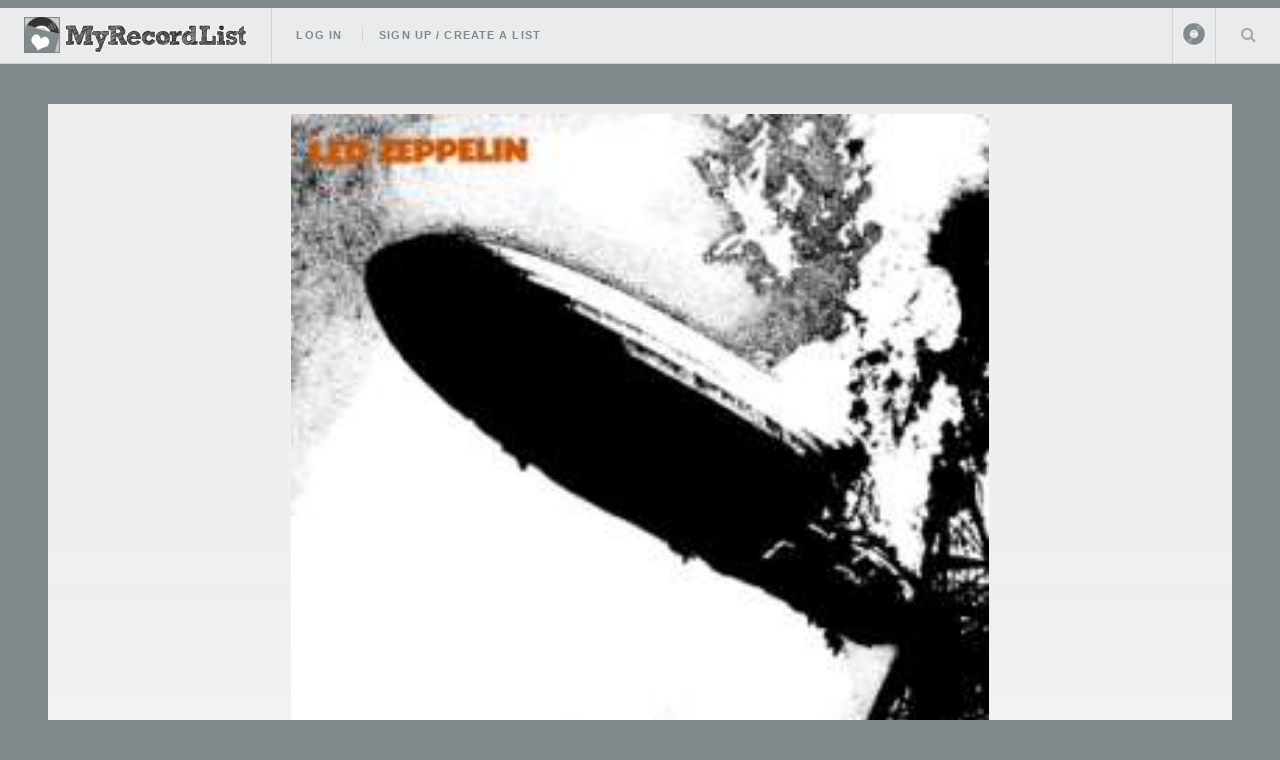

--- FILE ---
content_type: text/html; charset=UTF-8
request_url: https://myrecordlist.com/mrg280556/XN7TUT
body_size: 53559
content:
<!DOCTYPE HTML>
<!--
	Future Imperfect by HTML5 UP
	html5up.net | @ajlkn
	Free for personal and commercial use under the CCA 3.0 license (html5up.net/license)
-->
<html>
	<head>
		
		<meta charset="utf-8" />
		<meta name="viewport" content="width=device-width, initial-scale=1, user-scalable=no" />
        
<!-- SITE DESRIPTION ETC -->


<link rel="apple-touch-icon" sizes="180x180" href="/images/icons/apple-touch-icon.png">
<link rel="icon" type="image/png" sizes="32x32" href="/images/icons/favicon-32x32.png">
<link rel="icon" type="image/png" sizes="16x16" href="/images/icons/favicon-16x16.png">
<link rel="manifest" href="/images/icons/site.webmanifest">
<link rel="mask-icon" href="/images/icons/safari-pinned-tab.svg" color="#f62e5d">
<link rel="shortcut icon" href="/images/icons/favicon.ico">
<meta name="msapplication-TileColor" content="#f62e5d">
<meta name="msapplication-config" content="/images/icons/browserconfig.xml">


<meta name="theme-color" class="theme-color" content="#808a8d" />

	
    <title>MRG280556 has Led Zeppelin - Led Zeppelin CD on My Record List</title>
    <meta property="og:title" content='Led Zeppelin - Led Zeppelin CD' />
    <meta property="og:description" class="site_description" content='Atlantic (7567-82632-2)' />
    <meta name="description" content='Atlantic (7567-82632-2)' />
	<meta property='og:image' content="../../uploads/images/4116/XN7TUT/image_0_1633256968-250x250.jpg"/>
    <meta property="og:url" content="https://myrecordlist.com/mrg280556/XN7TUT" />

        <!-- TWITTER CARD TAGS -->        
        <meta name="twitter:card" content="summary">
        <meta name="twitter:site" content="@MyRecordList">
        <meta name="twitter:creator" content="@MyRecordList">
        <meta name="twitter:title" content="Led Zeppelin - Led Zeppelin CD">
        <meta name="twitter:description" content="Atlantic (7567-82632-2)">
        <meta name="twitter:image" content="../../uploads/images/4116/XN7TUT/image_0_1633256968-250x250.jpg">
        



    <meta property="og:logo" content="https://myrecordlist.com/images/icons/260x260.png" size="150x150" />
    <meta property="og:logo" content="https://myrecordlist.com/images/icons/260x260.png" size="250x250" />
    <meta property="og:logo" content="https://myrecordlist.com/images/icons/260x260.png" size="500x500" />
    

<!-- Global site tag (gtag.js) - Google Analytics - FOR myrecordlist.com -->
<script async src="https://www.googletagmanager.com/gtag/js?id=G-MFS5909HED"></script>
<script>
  window.dataLayer = window.dataLayer || [];
  function gtag(){dataLayer.push(arguments);}
  gtag('js', new Date());

  gtag('config', 'G-MFS5909HED');
</script>        
		
        <style>
@import url(https://fonts.googleapis.com/css?family=News+Cycle:400,700);@-ms-viewport{width:device-width}@media screen and (max-width:736px){.row>*{padding:0 0 0 1em}.row{margin:0 0 -1px -1em}.row.uniform>*{padding:1em 0 0 1em}.row.uniform{margin:-1em 0 -1px -1em}.\31 2u\24\28small\29{width:100%;clear:none!important;margin-left:0}}@font-face{font-family:'Shadows Into Light Two';font-style:normal;font-weight:400;font-display:swap;src:url(https://fonts.gstatic.com/s/shadowsintolighttwo/v17/4iC86LVlZsRSjQhpWGedwyOoW-0A6_kpsyNmlAs.ttf) format('truetype')}body{background-color: #808a8d}a,article,body,div,em,form,h1,h2,h3,header,html,i,iframe,img,li,nav,p,section,span,strong,ul{margin:0;padding:0;border:0;font-size:100%;font:inherit;vertical-align:baseline}article,header,nav,section{display:block}body{line-height:1}ul{list-style:none}body{-webkit-text-size-adjust:none}*,:after,:before{-moz-box-sizing:border-box;-webkit-box-sizing:border-box;box-sizing:border-box}.row{border-bottom:1px solid transparent;-moz-box-sizing:border-box;-webkit-box-sizing:border-box;box-sizing:border-box}.row>*{float:left;-moz-box-sizing:border-box;-webkit-box-sizing:border-box;box-sizing:border-box}.row:after,.row:before{content:'';display:block;clear:both;height:0}.row.uniform>*>:first-child{margin-top:0}.row.uniform>*>:last-child{margin-bottom:0}.row>*{padding:0 0 0 1em}.row{margin:0 0 -1px -1em}.row.uniform>*{padding:1em 0 0 1em}.row.uniform{margin:-1em 0 -1px -1em}.\31 2u{width:100%;clear:none!important;margin-left:0}.\36 u{width:50%;clear:none!important;margin-left:0}@media screen and (max-width:1680px){.row>*{padding:0 0 0 1em}.row{margin:0 0 -1px -1em}.row.uniform>*{padding:1em 0 0 1em}.row.uniform{margin:-1em 0 -1px -1em}body,input{font-size:12pt}}@media screen and (max-width:1280px){.row>*{padding:0 0 0 1em}.row{margin:0 0 -1px -1em}.row.uniform>*{padding:1em 0 0 1em}.row.uniform{margin:-1em 0 -1px -1em}body,input{font-size:12pt}}@media screen and (max-width:980px){.row>*{padding:0 0 0 1em}.row{margin:0 0 -1px -1em}.row.uniform>*{padding:1em 0 0 1em}.row.uniform{margin:-1em 0 -1px -1em}body,input{font-size:12pt}}@media screen and (max-width:736px){.row>*{padding:0 0 0 1em}.row{margin:0 0 -1px -1em}.row.uniform>*{padding:1em 0 0 1em}.row.uniform{margin:-1em 0 -1px -1em}.\31 2u\24\28small\29{width:100%;clear:none!important;margin-left:0}.\31 2u\24\28small\29+*{clear:left}}body{-ms-overflow-style:scrollbar}body{background:#fefefe;background:#fefefe;background:-moz-linear-gradient(45deg,#f7f7f7 1%,#fff 35%,#fff 70%,#f7f7f7 100%);background:-webkit-linear-gradient(45deg,#f7f7f7 1%,#fff 35%,#fff 70%,#f7f7f7 100%);background:linear-gradient(45deg,#f7f7f7 1%,#fff 35%,#fff 70%,#f7f7f7 100%)}body,input{color:#646464;font-family:"Source Sans Pro",Helvetica,sans-serif;font-size:12pt;font-weight:400;line-height:1.75}.site-font{font-family:'Shadows Into Light Two'!important}@media screen and (max-width:736px){body{background:-moz-linear-gradient(90deg,#f7f7f7 1%,#fff 35%,#fff 70%,#f7f7f7 100%);background:-webkit-linear-gradient(90deg,#f7f7f7 1%,#fff 35%,#fff 70%,#f7f7f7 100%);background:linear-gradient(90deg,#f7f7f7 1%,#fff 35%,#fff 70%,#f7f7f7 100%)}body,input{font-size:12pt}}@media screen and (max-width:480px){.row>*{padding:0 0 0 1em}.row{margin:0 0 -1px -1em}.row.uniform>*{padding:1em 0 0 1em}.row.uniform{margin:-1em 0 -1px -1em}body,html{min-width:320px}body,input{font-size:12pt}}a{color:inherit}strong{font-weight:700}em,i{font-style:italic}p{margin:0 0 2em}article p{margin-bottom:.6em}h1,h2,h3{color:#757575;font-family:'News Cycle',sans-serif;font-weight:800;line-height:1.65;margin:0 0 .5em}h1 a{color:inherit;border-bottom:0;text-decoration:none}h2{font-size:1.1em}h3{font-size:.9em}.align-center{text-align:center!important}.button,input[type=submit]{-moz-appearance:none;-webkit-appearance:none;-ms-appearance:none;appearance:none;background-color:transparent;border:0;box-shadow:inset 0 0 0 1px rgba(160,160,160,.3);color:#3c3b3b!important;display:inline-block;font-family:Raleway,Helvetica,sans-serif;font-size:.6em;font-weight:800;height:4.8125em;letter-spacing:.1em;line-height:4.8125em;padding:0 1.5em!important;text-align:center;text-decoration:none;text-transform:uppercase;white-space:nowrap;border-radius:.75em}.button i{font-size:1.8em;vertical-align:middle}.button.alt{background-color:#0a24b7!important;box-shadow:inset 0 0 0 1px #0a24b7;color:#fff!important}.button:after,.button:before,input[type=submit]:after,input[type=submit]:before{color:#aaa;position:relative}.button:before,input[type=submit]:before{left:-1em;padding:0 0 0 .75em}.button:after,input[type=submit]:after{left:1em;padding:0 .75em 0 0}.button.fit{display:block;margin:0 0 1em;width:100%}.button.big{font-size:.7em;padding:0 3em}.button.small{font-size:.5em;height:4em;line-height:4em}form.search{text-decoration:none;position:relative}form.search:before{-moz-osx-font-smoothing:grayscale;-webkit-font-smoothing:antialiased;font-family:FontAwesome;font-style:normal;font-weight:400;text-transform:none!important}form.search:before{color:#aaa;content:'\f002';display:block;height:2.75em;left:0;line-height:2.75em;position:absolute;text-align:center;top:0;width:2.5em}form.search>input:first-child{padding-left:2.5em}input[type=password],input[type=text]{-moz-appearance:none;-webkit-appearance:none;-ms-appearance:none;appearance:none;background:rgba(160,160,160,.075);border:none;border:1px solid rgba(160,160,160,.3);border-radius:0;color:inherit;display:block;outline:0;padding:0 1em;text-decoration:none;width:100%}input[type=password],input[type=text]{height:2.75em}::-webkit-input-placeholder{color:#aaa!important;opacity:1}:-moz-placeholder{color:#aaa!important;opacity:1}::-moz-placeholder{color:#aaa!important;opacity:1}:-ms-input-placeholder{color:#aaa!important;opacity:1}.icon{text-decoration:none;border-bottom:none;position:relative}.icon:before{-moz-osx-font-smoothing:grayscale;-webkit-font-smoothing:antialiased;font-family:FontAwesome;font-style:normal;font-weight:400;text-transform:none!important}.icon>.label{display:none}ul{list-style:disc;margin:0 0 2em;padding-left:1em}ul li{padding-left:.5em}ul.alt{list-style:none;padding-left:0}ul.alt li{border-top:1px solid rgba(160,160,160,.3);padding:.5em 0}ul.alt li:first-child{border-top:0;padding-top:0}ul.icons li>* .label{display:none}ul.actions{list-style:none;padding-left:0}ul.actions li{display:inline-block;padding:0 .5em 0 0;vertical-align:middle}ul.actions li:last-child{padding-right:0}.post{padding:3em 3em 1em;background:#fff;border:1px solid rgba(160,160,160,.3);margin:0;position:relative;border-radius:.3em}.post{margin:0 0 1em}@media screen and (max-width:480px){ul.actions{margin:0 0 2em}ul.actions li{padding:1em 0 0;display:block;text-align:center;width:100%}ul.actions li:first-child{padding-top:0}ul.actions li>*{width:100%;margin:0!important}.post{border-radius:0}.tag{font-size:.8em}}body{padding-top:3.5em}#header{display:-moz-flex;display:-webkit-flex;display:-ms-flex;display:flex;-moz-justify-content:space-between;-webkit-justify-content:space-between;-ms-justify-content:space-between;justify-content:space-between;background-color:#ffffffd4;border-bottom:1px solid rgba(160,160,160,.3);height:4em;left:0;line-height:3.25em;position:fixed;top:0;width:100%;z-index:15000;border-top:.5em solid #0a24b7}#header a{color:inherit;text-decoration:none}#header ul{list-style:none;margin:0;padding-left:0}#header ul li{display:inline-block;padding-left:0}#header h1{height:inherit;line-height:inherit;padding:0 0 0 1.5em;white-space:nowrap}#header h1 a{font-size:.7em}#header .links{-moz-flex:1;-webkit-flex:1;-ms-flex:1;flex:1;border-left:1px solid rgba(160,160,160,.3);height:3.5em;line-height:inherit;margin-left:1.5em;overflow:hidden;padding-left:1.5em}#header .links ul li{border-left:1px solid rgba(160,160,160,.3);line-height:1;margin-left:1em;padding-left:1em}#header .links ul li:first-child{border-left:0;margin-left:0;padding-left:0}#header .links ul li a{border-bottom:0;font-family:Raleway,Helvetica,sans-serif;font-size:.7em;font-weight:700;letter-spacing:.1em;text-transform:uppercase;color:#0a24b7}nav a.img{border-bottom:none!important}#header .main{height:inherit;line-height:inherit;text-align:right}#header .main ul{height:inherit;line-height:inherit}#header .main ul li{border-left:1px solid rgba(160,160,160,.3);height:3.5em;line-height:inherit;white-space:nowrap}#header .main ul li>*{display:block;float:left}#header .main ul li>a{text-decoration:none;border-bottom:0;color:#aaa;overflow:hidden;position:relative;text-indent:4em;width:4em}#header .main ul li>a:before{-moz-osx-font-smoothing:grayscale;-webkit-font-smoothing:antialiased;font-family:FontAwesome;font-style:normal;font-weight:400;text-transform:none!important}#header .main ul li>a:before{display:block;height:inherit;left:0;line-height:inherit;position:absolute;text-align:center;text-indent:0;top:0;width:inherit}#header form{margin:0}#header form input{display:inline-block;height:2.5em;position:relative;top:-2px;vertical-align:middle}#header #search{max-width:0;opacity:0;overflow:hidden;padding:0;white-space:nowrap}#header #search input{width:12em}@media screen and (max-width:980px){.post{border-left:0;border-right:0;left:-3em;width:calc(100% + (3em * 2))}#header .links{display:none}}#wrapper{display:-moz-flex;display:-webkit-flex;display:-ms-flex;display:flex;-moz-flex-direction:row-reverse;-webkit-flex-direction:row-reverse;-ms-flex-direction:row-reverse;flex-direction:row-reverse;margin:0 auto;max-width:100%;opacity:1;padding:4.5em;width:90em;opacity:0;min-height:50em!important}#wrapper.right{-moz-flex-direction:unset;-webkit-flex-direction:unset;-ms-flex-direction:unset;flex-direction:unset}@media screen and (max-width:1680px){#wrapper{padding:3em;min-height:50em!important}}@media screen and (max-width:1280px){#wrapper{display:block;min-height:55em!important}}@media screen and (max-width:736px){.post{padding:1.5em 1.5em 1em;left:-1.5em;margin:0 0 1em;width:calc(100% + (1.5em * 2))}#header .main ul li{height:3em}#header{height:3.5em;line-height:2.75em}#header h1{padding:0 0 0 1em}#header .main .search{display:none}#wrapper{padding:1.5em;min-height:auto!important}}#menu{-moz-transform:translateX(25em);-webkit-transform:translateX(25em);-ms-transform:translateX(25em);transform:translateX(25em);-webkit-overflow-scrolling:touch;background:#fff;border-left:1px solid rgba(160,160,160,.3);box-shadow:none;height:100%;max-width:80%;overflow-y:auto;position:fixed;right:0;top:4em;visibility:hidden;width:25em;z-index:10002}#menu>*{border-top:1px solid rgba(160,160,160,.3);padding:3em}#menu>*>:last-child{margin-bottom:0}#menu>:first-child{border-top:0}#menu>:last-child{margin-bottom:3em!important}ul li a i{margin-right:.4em}@media screen and (max-width:736px){#menu{top:3.5em}#menu>*{padding:1.5em}}i.green{color:#28b906!important}.tag{display:inline-block;padding:.2em 1em;background-color:#e4e4e4;color:#555;margin-left:.1em;margin-right:.1em;margin-bottom:.3em;text-decoration:none;text-align:center;border-radius:1em;line-height:1.4em;font-weight:700;white-space:nowrap}.tag.small{font-size:.8em}.mobile-only{display:none!important}@media screen and (max-width:980px){.mobile-only{display:inline-block!important}.non-mobile{display:none!important}}i{display:none}#header .main li.subnav ul,li.subnav ul{display:none;list-style:none;margin:0}li.subnav ul li{border-bottom:1px solid #e4e4e4;padding:.3em .1em;font-size:1.2em}.profile_image{border-radius:50%;border:2px solid #f4f4f4}.note{font-size:.8em!important;font-weight:400!important;line-height:1.4em!important;color:#3c3b3b}.icon:before{margin-right:.3em}#header .logo{height:56%;margin-top:.8em}#loading-wrapper{width:auto;text-align:center;padding:2em 0;border-radius:1em;background-color:#fff;margin:auto;width:16em;margin-left:-8em;position:fixed;z-index:99999;left:50%;top:30%;border:14px solid #d8d8d8}#loading-wrapper h3{font-family:'Shadows Into Light Two';font-size:1.8em}#header .main ul li>a.img{text-decoration:none;border-bottom:0;color:#aaa;overflow:normal;position:initial;text-indent:.5em;width:auto;margin-right:.2em}#nav_login_form .button{height:auto;line-height:3em;margin-bottom:1em}.flip-card-front-content-pulled{-webkit-backface-visibility:hidden;backface-visibility:hidden;width:150px;height:150px}.flip-card-front-content-pulled{-webkit-box-shadow:none;box-shadow:none}.flip-card-front-content img,.flip-card-front-content-pulled img{width:150px;height:150px}.flip-card-pulled-content{display:none}.flip-card-pulled-content a{text-decoration:none;color:#fff}.flip-card-pulled-content .tag{margin-top:.4em}.flip-card-pulled-content .tag .note{color:#666!important}.flip-card-pulled-content .options .button{display:inline-block}.flip-card-front-content-pulled{display:none}.post.home{background:0 0;border:none;color:#fff;padding-left:.6em;padding-right:.6em}.post.home h2{font-family:'Shadows Into Light Two';font-size:3em;text-align:center;line-height:1.3em}.post.home h2.title{margin-bottom:0}.post.home p.subtitle{text-align:center;font-size:1.4em;letter-spacing:-1px}.post.home ul.actions{margin-bottom:0}.post.home-content{font-family:'Shadows Into Light Two';font-size:1.4em;padding:2em 2.5em}.post.home-content h3{font-family:'Shadows Into Light Two';font-size:1.5em}.post.home-content ul.alt{margin-bottom:0}.post.home-content ul.alt li:first-child{padding:0;padding-left:1.6em}.post.home-content ul.alt li{padding:.2em 0;padding-left:1.6em;line-height:1.4em}.post.home-content ul.alt li i{margin-left:-1.8em}.post.home-content ul.alt li .note{display:inline-block}.post.home-content ul.alt li a{text-decoration:none}@media screen and (max-width:736px){.post.home h2{font-size:2em}.post.home-content{padding:2em 1.5em;font-size:1.2em}}.video-container{position:relative;width:100%;height:0;padding-bottom:56.25%;margin-bottom:1em}.video{position:absolute;top:0;left:0;width:100%;height:100%}.form_error{color:#c00!important}.form_error{font-weight:700!important;text-align:center!important}.button,input[type=submit]{color:#808a8d!important;box-shadow:inset 0 0 0 1px #808a8d}.button.alt{background-color:#808a8d!important;box-shadow:inset 0 0 0 1px #808a8d}#header{border-top:.5em solid #808a8d}#header .links ul li a{color:#808a8d}#loading-wrapper{border-color:#808a8d5c}body{background-color:#808a8d;background-image:url('https://myrecordlist.com/images/backgrounds/spines_bg.png');background-position:bottom;background-attachment:fixed;background-repeat:no-repeat;background-size:cover}.profile_image{border-color:#808a8d;background-color:#808a8d}#menu{border-left:6px solid #808a8d}.post.home,.post.home h2{color:#fff}.post.home-content ul.alt li i{color:#808a8d}.flip-card-pulled-content .note{color:#fff!important}.logo.icon{background-color:#808a8d}
</style>
<link rel="preload" href="/assets/css/main.css" as="style" onload="this.onload=null;this.rel='stylesheet'">
<link rel="preload" href="/assets/css/jquery.qtip.min.css" as="style" onload="this.onload=null;this.rel='stylesheet'">
<link rel="preload" href="/assets/css/form-validation.css" as="style" onload="this.onload=null;this.rel='stylesheet'">
<link rel="preload" href="/assets/css/spectrum.css" as="style" onload="this.onload=null;this.rel='stylesheet'">
<link rel="preload" href="/assets/css/select2.min.css" as="style" onload="this.onload=null;this.rel='stylesheet'">
<link rel="preload" href="/assets/css/rangeslider.css" as="style" onload="this.onload=null;this.rel='stylesheet'">
<link rel="preload" href="/assets/css/jquery-texteditor.css" as="style" onload="this.onload=null;this.rel='stylesheet'">
<noscript>
    <link rel="stylesheet" href="/assets/css/main.css">
        <link rel="stylesheet" type="text/css" href="/assets/css/jquery.qtip.min.css" />
    <link rel="stylesheet" type="text/css" href="/assets/css/form-validation.css" />
    <link rel="stylesheet" type="text/css" href="/assets/css/spectrum.css" />
    <link rel="stylesheet" type="text/css" href="/assets/css/select2.min.css" />
    <link rel="stylesheet" type="text/css" href="/assets/css/rangeslider.css" />
    <link rel="stylesheet" type="text/css" href="/assets/css/jquery-texteditor.css" />
</noscript>

<link rel="preload" href="/assets/css/user_style.php?color=808a8d" as="style" onload="this.onload=null;this.rel='stylesheet'">
<noscript><link href="/assets/css/user_style.php?color=808a8d" rel="stylesheet" type="text/css" /></noscript>


<link rel="preconnect" href="https://fonts.googleapis.com">
<link rel="preconnect" href="https://fonts.gstatic.com" crossorigin>

<link rel="preload" href="https://fonts.googleapis.com/css2?family=Shadows+Into+Light+Two&display=swap" as="style" onload="this.onload=null;this.rel='stylesheet'">
<noscript><link href="https://fonts.googleapis.com/css2?family=Shadows+Into+Light+Two&display=swap" rel="stylesheet"></noscript>        
	</head>
	<body class="is-preload">

		<!-- Wrapper -->
			<div id="loading-wrapper">
    <img src="/images/record_loading.avif" class="lazyloadX" /><br>
    <h3>Loading...</h3>
</div>


		<div id="wrapper">

				<!-- Header -->
                	<header id="header">
    <h1><a href="/"><img src="/images/logo_icon_heart.png" class="logo icon" alt="MyRecordList"><img src="/images/logo_text.png" class="logo" alt="MyRecordList"></a></h1>
    <nav class="links">
        <ul>
                	<li class="subnav unfocus"><a href="/login">Log In</a>
            	<ul>
                	<li>
                    	<form id="nav_login_form" class=" ajax no_scroll" method="post" action="/controllers/login.php">
                            <input type="hidden" name="submit_login" />
                                                        <input type="hidden" name="return" id="return" value="https://myrecordlist.com/mrg280556/XN7TUT" />
                            <div class="form_error"></div>
                            
                           <div class="row uniform">
                                <div class="12u">
                                    <input type="text" name="email" id="email" placeholder="Username / Email" class="required small" />
                                </div>
                                <div class="12u">
                                    
                                    <input type="password" name="password" id="password" placeholder="Password" class="required small" />
                                </div>
                                <div class="12u align-center">
                                    <input type="submit" value="Log In" class="button" />
                                </div>
                            </div>
                        </form>
                    </li>
                    <li class="align-center"><a href="/forgot_password" class="note">Forgot Your Password?</a></li>
                </ul>
                                    
            
            </li>
        	<li><a href="/signup">Sign Up / Create A List</a></li>
                            </ul>
    </nav>
    
    
    <form id="" class="ajax quicksave" method="get" action="/controllers/settings.php">
        <input type='hidden' id="header-site-color-picker" name="color" value="808a8d" />
        <input type='hidden'  id="site-bg" value="" />
        <input type='hidden'  name="header-color-submit" value="1" />
    </form>
    
    
    <nav class="main">
    
        <ul>
        	<li title="Select Tone" class="non-mobile"><input type='text' class="site-color-picker" rel="header-site-color-picker" value="808a8d" /></li>
            <li class="mobile-only subnav"><a class="img" href="#"><img alt="Profile Image" src="/images/no_profile_image_60.png" style="vertical-align: middle; width:40px; height:40px;" class="profile_image " /></a>
            	<ul>
                	<li><a href="#"><i class="fa fa-fw fa-tint"></i>Color <input type='text' class="site-color-picker" rel="header-site-color-picker" value="808a8d" style="margin-left:0.3em;" /></a></li>
                                        <li><a href="/login"><i class="fa fa-fw fa-sign-in"></i>Log In</a></li>
                    <li><a href="/signup"><i class="fa fa-fw fa-user-plus"></i>Sign Up</a></li>
                                    </ul>
            </li>
            <li class="search">
                <a class="fa-search" href="#search">Search Your List</a>
                <form id="search" class="search" method="get" action="/">
                    <input type="text" name="search" placeholder="Search" />
                </form>
            </li>
            <li class="menu mobile-only" >
                <a class="fa-bars" href="#menu">Menu</a>
            </li>
        </ul>
    </nav>
</header>					

				<!-- Menu -->
					<section id="menu">

	    <!-- Actions -->
        <section>
            <ul class="actions stacked">
                            <li><a href="/login" class="button large fit">Log In</a></li>
                <li><a href="/signup" class="button large fit">Create Your List</a></li>
                        </ul>
        </section>

</section>				
				<!-- Main -->
					<div id="main">
                    
                    
                    
                    	
						<!-- Post -->
							<article class="post">
								<header>
									<div class="title">
                                    
                                    	 
                                    
                                    
                                    
										<h2><a href="/mrg280556?artist[]=Led Zeppelin" class="" >Led Zeppelin</a> - <a href="/mrg280556?artist[]=Led Zeppelin&title=Led Zeppelin" class="" >Led Zeppelin</a></h2>
										<p><span class="tag small"><strong>CD</strong></span>  										</p>
									</div>
									<div class="meta post-settings">
										                                            <a href="#" class="button big" onClick="$('#share_box').slideToggle(); return false;" ><i class="fa fa-share-alt"></i><span class="label"> SHARE</span></a> 
                                            <a href="#" class="button big" onClick="copyToClipboard('https://myrecordlist.com/mrg280556/XN7TUT'); return false;" ><i class="fa fa-link"></i><span class="label"> Copy Link</span></a>
                                                                                										
									</div>
								</header>
								
                                <div id="record-details" class="row uniform">
                                
                                    <div class="6u 12u$(medium)">
                                    	<h2>Record Details</h2>
                                        <table cellspacing="12" align="left" ><tbody>
                                            <tr>
                                            <th align="left" width="" scope="row">Artist:</th>
                                            <td align="left">                                                 Led Zeppelin</td>
                                            </tr>
                                                                                        <tr>
                                            <th width="" align="left" scope="row">Title:</th>
                                            <td align="left">Led Zeppelin</td>
                                            </tr>
                                                                                        <tr>
                                            <th align="left" scope="row" valign="middle">Format:</th>
                                                                                        <td align="left"><span class="tag"><strong>CD</strong></span><span class="tag small">Reissue</span></td>
                                            
                                            </tr>
                                            
                                                                                                                                            <tr>
                                                <th align="left" scope="row">Label: </th>
                                                <td align="left">Atlantic </td>
                                                </tr>
                                                                                                                                                <tr>
                                                <th align="left" scope="row">Cat No:</th>
                                                <td  align="left">7567-82632-2</td>
                                                </tr>
                                                                                                                                                <tr>
                                                <th align="left" scope="row">Released: </th>
                                                <td  align="left">1994</td>
                                                </tr>
                                                                                                                                                                                                                                                                                            
                                                                                        
                                            
                                                                                        
                                            
												                                                                                                <tr>
                                                <th align="left" scope="row">Status</th>
                                                <td align="left">Have</td>
                                                </tr>
                                                                                                <tr>
                                                <th align="left" scope="row">Added To List</th>
                                                <td align="left">27th September 2021</td>
                                                </tr>
                                            
                                            </tbody>
                                        </table>
                                        
                                        
                                        
                                      
                                    </div>
                                    
                                    
                                    
                                    
                                    <div class="6u 12u$(medium)">
                                    	
                                                                                
                                        <div class="images_container">
                                        
                                        	
                                        													                                                <div class="item"><img src="../../uploads/images/4116/XN7TUT/image_0_1633256968-250x250.jpg" onClick="openModal();currentSlide(1)" class="hover-shadow" ></div>
											                                        
                                        </div>
                                        
                                        <!-- The Modal/Lightbox -->
                                        <div id="myModal" class="modal">
                                          <span class="close cursor" onClick="closeModal()">&times;</span>
                                           
                                        
                                            <div class="row">
                                            	<div class="8u 12u$(medium)">
                                            
                                                  <div class="modal-content">
                                                                                                        <div class="mySlides">
                                                      <div class="numbertext">1 / 1</div>
                                                      <img src="../../uploads/images/4116/XN7TUT/image_0_1633256968.jpg" style="width:100%">
                                                    </div>
                                                                                                    
                                                    <!-- Next/previous controls -->
                                                    <a class="prev" onClick="plusSlides(-1)">&#10094;</a>
                                                    <a class="next" onClick="plusSlides(1)">&#10095;</a>
                                                
                                                    <!-- Caption text -->
                                                    <div class="caption-container">
                                                      <p id="caption"></p>
                                                    </div>
                                                </div>
                                        
                                        	</div>
                                            
                                            <div class="4u 12u$(medium)">
                                                <!-- Thumbnail image controls -->
                                                <div class="modal-content">
                                                <div class="images_container">
                                            
                                                    
                                                                                                                                                                    <div class="item"><img src="../../uploads/images/4116/XN7TUT/image_0_1633256968-168x168.jpg" onClick="currentSlide(1)" class="hover-shadow" alt="Cover"></div>
                                                                                                    </div>
                                                </div>
                                                
                                              </div>
                                          </div>
                                          
                                    
                                    
                                        </div>          
                                                 
                                                  
                                                                                       
										                                          <div style="font-weight:bold; background-color:#DADADA; padding:8px 12px;">Disc 1 | CD                                                                                       </div>
                                            <div style=" text-align:left; border:1px solid #DADADA; border-top:none; line-height: 1.2em;">
                                            <table cellspacing="2" cellpadding="2" align="center" width="100%" class="nomargin">
                                            
                                            <tr>
                                            <td rowspan="3" width="112" valign="top" class="record_disc_icon_holder"><img src="/images/formats/cd_100.png" width="100" height="100" style="background-color:#FAFAFA; margin-right:12px;"/></td>
                                            
                                            <td colspan="2" valign="top">
                                            <i class="fa fa-pencil-square-o"></i>
                                            <em>No Information Provided</em>&nbsp;
                                            </td>
                                            </tr>
                                            <tr>
                                              <td colspan="2">
                                            &nbsp;
                                            </td>
                                            </tr>
                                            <tr>
                                              <td colspan="2">
                                            &nbsp;
                                            </td>
                                            </tr>
                                            </table>
                                            <div style="clear:both;"></div>
                                          </div>
                                            
                                                                            
                                    </div>
                                    
                                    
                                    
                                    <div class="12u 12u$(medium)">
                                    
                                      
                                        
                                        <h2>
                                        Additional Information
                                        </h2>
                                        <table cellspacing="12" align="left" >
                                        <tbody>
                                        
                                        
                                                                                
                                                                                                                                                                                                
                                        <tr>
                                            <th align="left" scope="row">Want a copy?</th>
                                            <td><a href="http://www.amazon.com/s?rh=n%3A5174%2Ck%3ATEST%2Cp_n_binding_browse-bin%3A387647011&bbn=5174&keywords=Led+Zeppelin+-+Led+Zeppelin&tag=myre0ae-20" target="_blank" class="tooltip" title="Search on Amazon"><img src="/images/social_icons/colored/24/amazon.png" width="24" height="24" /></a> <a href="http://www.ebay.co.uk/sch/Records-/176985/i.html?LH_PrefLoc=2&_nkw=Led+Zeppelin+-+Led+Zeppelin" target="_blank" class="tooltip" title="Search on eBay"><img src="/images/social_icons/colored/24/ebay.png" width="24" height="24" /></a> <a href='https://www.google.co.uk/#q=Led+Zeppelin+-+Led+Zeppelin CD&tbm=shop' target="_blank" class="tooltip" title="Search on Google"><img src="/images/social_icons/colored/24/google.png" width="24" height="24" /></a> <a href="http://www.discogs.com/release/438486" target="_blank" class="tooltip" title="View on Discogs"><img src="/images/social_icons/colored/24/discogs.png" width="24" height="24" /></a></td>
                                        </tr>
                                    </tbody>
                                    </table>
                                    
                                    </div>
                                    
                                                                        
                                </div>
                                
                                
                                      
                                       
                                
                                
								<footer>
									<ul class="actions align-center">
										                                            <li><a href="#" class="button " onClick="$('#share_box').slideToggle(); return false;" ><i class="fa fa-share-alt"></i> SHARE</a></li>
                                                                            	 
                                        									</ul>
									
								</footer>
							</article>

						            

					</div>   
                           
                       



				<!-- Sidebar -->
					<section id="sidebar">
						
                        
                        
                        
						<!-- Intro -->
							<section id="intro" class="">
								
                                                                        <div class="cover_image">
                                        <img src="../../uploads/images/4116/XN7TUT/image_0_1633256968-250x250.jpg"  alt="" title="Cover" />
                                    </div>
                                                                        
                                    
                                    
                                     
								
                                <article class="align-center">
									
                                    <div id="spotify_player">
										                                            <a href="/tools/spotify_callback.php?start_spotify_session=1" target="_blank" ><i class="fa fa-fw fa-spotify"></i>Listen with Spotify</a>                                                                            </div>
                                    <div id="spotify_search" style="display:none;">
										                                    		<a href="/tools/spotify_callback.php?start_spotify_session=1" target="_blank" ><i class="fa fa-fw fa-spotify"></i>Listen with Spotify</a>
                                            
                                    </div>
                                    <div id="spotify_player_list" style="display:none;"></div>
                                    <hr>
                                    
                                    
								  
                                  
                                    
                                    <div id="link_box">
                                    	<a href="#" title="Copy Link" class="button" onClick="copyToClipboard('https://myrecordlist.com/mrg280556/XN7TUT'); return false;" ><i class="fa fa-link"></i></a>
                                        <input type="text" readonly value="myrecordlist.com/mrg280556/XN7TUT" onClick="copyToClipboard('https://myrecordlist.com/mrg280556/XN7TUT'); return false;" style="display:inline-block; width: 80%;" />
                                        
                                        <hr>   		
                                  </div>
                                    
                                    <div id="share_box" >
                           	      		<span class="close cursor" onClick="$('#share_box').slideUp();return false;">×</span>
                	
                                        <div class="share_message">
                   	          			  <h3>Share This:</h3>
                                                                                            <img src="../../uploads/images/4116/XN7TUT/image_0_1633256968-250x250.jpg" alt="" title="Cover" />
                                                                                        <div>
                                                <strong>Now Playing:<br />
Led Zeppelin - Led Zeppelin CD</strong><br />
                                                <span>https://myrecordlist.com/mrg280556/XN7TUT</span><br />
                                            </div>
                                            <div class="clear"></div>
                                      </div>
                                        
                                       
                          				<div class="row">
                                        
                                        	<div class="2u 3u$(small)">
                                        		<a href="#" title="Copy Link" class="button fw" onClick="copyToClipboard('https://myrecordlist.com/mrg280556/XN7TUT'); return false;" ><i class="fa fa-link"></i></a>
                                            </div>
                                            <div class="10u 9u$(small)">
                                                <input type="text" readonly value="myrecordlist.com/mrg280556/XN7TUT" onClick="copyToClipboard('https://myrecordlist.com/mrg280556/XN7TUT'); return false;"  />
                                            </div>
                                        
                                        </div>
                                        
                                        <div class="row uniform">  
                                                
                                                                                             <div class="5u 4u$(small)">
                                                 	<a href="http://www.facebook.com/sharer/sharer.php?u=https://myrecordlist.com/mrg280556/XN7TUT?nowplaying" onClick="window.open('http://www.facebook.com/sharer/sharer.php?u=https://myrecordlist.com/mrg280556/XN7TUT?nowplaying','Facebook','width=550,height=450');return false;" class="button fw  tooltip" title="Share this record on Facebook" target="_blank" ><i class="fa fa-facebook-square"></i><span class="non-mobile"> Share On Facebook</span></a>
                                                 </div>
                                            	 <div class="5u 4u$(small)">
                                                 	<a href="https://twitter.com/intent/tweet?text=%23NowPlaying Led+Zeppelin - Led+Zeppelin CD https://myrecordlist.com/mrg280556/XN7TUT&via=MyRecordList&related=MyRecordList" class="button fw tooltip" title="Share this record on Twitter" target="_blank" ><i class="fa fa-twitter-square"></i><span class="non-mobile"> Share On Twitter</span></a>
                                                 </div>
                                                                                                                                    <div class="2u 4u$(small)"><a href="false" class="button fw native_share_button" title="Share"  ><i class="fa fa-share-alt"></i></a></div>
                                        </div>
                                        <div class="clear"></div>
                                        
                                  </div>
                                    
                                    <header class="align-center">
                                                                            <a href="#" onClick="$('#share_box').slideToggle(); return false;" class="tag huge" title="Share This"><i class="fa fa-share-alt"></i></a> 
									                                        <a href="#" onClick="$('#link_box').slideToggle(); return false;" class="tag huge" title="Get Link"><i class="fa fa-link"></i></a> 
                                                                                	<a href="#" onClick="setSpotifySearch('Led Zeppelin Led Zeppelin',1); return false;" class="tag huge" title="Listen with Spotify"><i class="fa fa-spotify"></i></a>
                                                                            </header>
                                    
                                    
                                    
                                                                        <hr>
                                    <div id="owner_box" class="align-center">
                                        <a href="/mrg280556">
                                           
                                            <div class="profile_sleeve" style="background-image: url(/images/no_profile_image_60.png); background-position: left; background-repeat: no-repeat; width:77px; height:60px; display:inline-block; margin-right:4px; margin-bottom:8px;">	
                                                <img src="/images/user_image_60.png" width="77" height="60" />
                                            </div>
                                            
                                        </a>
                                        <div>
                                            <span class="note">Record Listed By:</span>
                                            <div class="username"><a href="/mrg280556">mrg280556</a></div>
                                            <div>
                                              <a href="/mrg280556" class="ajax_link button small"><i class="fa fa-fw fa-th-list"></i>RECORD LIST</a> 
                                              <a href="/mrg280556/stats" class="ajax_link button small"><i class="fa fa-fw fa-pie-chart"></i>STATS</a> 
                                                                                            </div>
                                        </div>
                                    </div>
                                   
                                                                                                        
                                    
                                    
                                    
                              </article>
                                
                                
                                
                                
							</section>
                            

                            

	      <!-- Support -->
                        	<section class="fill">
    <h2>Please Support My Record List!</h2>
    <p><img src="/images/heart_74.png" alt="" width="74" height="74" align="left" style="margin-right:8px; margin-bottom:4px;" /><strong>MyRecordList is free to use - we don't want useless advertising taking up space and the only annoying message you will see on this site is this note asking you to kindly donate whatever you can afford if you use the site regularly or would just like to support a small independent project created for the love of music and record collections.</strong><br><br> The running costs are not huge but are becoming more significant so any donations to show appreciation are truly helpful. We would like to emphasise that MyRecordList was created for the love, not the money so feedback and likes/shares are just as appreciated too. We hope you enjoy the site!</p>
    <ul class="actions">
        <li><a href="https://www.paypal.com/donate?hosted_button_id=56TWRNS8XPFJL" target="_blank" class="button"><i class="fa fa-thumbs-o-up"></i> Support Us</a>
        <li><a href="/form/feedback" target="_blank" class="button"><i class="fa fa-comment-o"></i> Feedback</a></li>
            </ul>
    <div class="clear"></div>
</section>						
                        
                            

	      <!-- Footer -->
                        								

					</section>

	</div>

        <!-- Footer -->
            <section id="footer" class="align-center">
    <ul class="icons">
        <li><a aria-label="Twitter" href="https://twitter.com/MyRecordList" class="icon brands fa-twitter"><span class="label">Twitter</span></a></li>
        <li><a aria-label="Facebook" href="https://facebook.com/MyRecordList" class="icon brands fa-facebook-f"><span class="label">Facebook</span></a></li>
        <li><a aria-label="Email" href="#" class="icon solid fa-envelope"><span class="label">Email</span></a></li>
    </ul>
    <p class="copyright">&copy; My Record List 2026. CSS: <a href="http://html5up.net">HTML5 UP</a>.</p>
</section>
            
<!-- Scripts -->
			<script src="/assets/js/jquery.min.js"></script>
<script src="/assets/js/browser.min.js"></script>
<script src="/assets/js/breakpoints.min.js"></script>
<script src="/assets/js/util.js"></script>

<script src="/assets/js/select2.min.js"></script>
<script src="/assets/js/jquery.blockUI.js"></script>
<script src="/assets/js/jquery.form.js"></script>
<script src="/assets/js/form_processing.js"></script>
<script src="/assets/js/form_validate.js"></script>
<script src="/assets/js/datepicker.js"></script>
<script src="/assets/js/jquery.timepicker.js"></script>
<script src="/assets/js/jquery-texteditor.min.js"></script>
<script src="/assets/js/jquery.uploadifive.min.js"></script>
<script src="/assets/js/jquery.qtip.min.js"></script>
<script src="/assets/js/jquery.jscroll.js"></script>
<script src="/assets/js/spectrum.js"></script>
<script src="/assets/js/rangeslider.js"></script>
<script src="/assets/js/jquery.sticky.js"></script>
<script src="/assets/js/discogs_api.js" async></script>
<script src="/assets/js/spotify_api.js" async></script>

<script src="/assets/js/lazysizes.min.js"></script>

<script src="/assets/js/main.js"></script>

<script src="https://use.fontawesome.com/19c3c5a0a9.js"></script>

<script type="text/javascript">

//NATIVE SHARE BUTTON

const btn = document.querySelector('.native_share_button');
//const resultPara = document.querySelector('.result');

if(btn!==null){
	// Must be triggered some kind of "user activation"
	btn.addEventListener('click', async () => {
	  try {
		await navigator.share({
	  title: $('title').html(),
	  text: $('.site_description').attr('content'),
	  url: window.location,
	})
		//resultPara.textContent = 'Shared successfully'
	  } catch(err) {
		//resultPara.textContent = 'Error: ' + err
	  }
	});
}



const native_share_btn = document.querySelector('.native_share_button_dynamic');
	//const resultPara = document.querySelector('.result');
	
if(native_share_btn!==null){
	// Must be triggered some kind of "user activation"
	native_share_btn.addEventListener('click', async () => {
	  try {
		  
		await navigator.share({
	  title: decodeURIComponent($('#share_box #share_title').val()).replace(/\+/g, " "),
	  text: decodeURIComponent($('#share_box #share_message').val()).replace(/\+/g, " "),
	  url: decodeURIComponent($('#share_box #share_url').val()).replace(/\+/g, " "),
	})
		//resultPara.textContent = 'Shared successfully'
	  } catch(err) {
		//resultPara.textContent = 'Error: ' + err
	  }
	});
}




</script>

            
   	<input name="record_admin" type="hidden" id="record_admin" value="0" />
   	<input name="spotify_access" type="hidden" id="spotify_access" value="" />
   	<input name="spotify_search_enabled" type="hidden" id="spotify_search_enabled" value="1" />
   	<input name="spotify_search_term" type="hidden" id="spotify_search_term" value="Led Zeppelin Led Zeppelin" />
    <input name="record_image" type="hidden" id="record_image" value="../../uploads/images/4116/XN7TUT/image_0_1633256968-168x168.jpg" />
	<input name="record_uid" type="hidden" id="record_uid" value="XN7TUT" />
	<input name="record_username" type="hidden" id="record_username" value="mrg280556" />
    <input name="record_spotify_uri" type="hidden" id="record_spotify_uri" value="" />
    <input name="record_spotify_ignore" type="hidden" id="record_spotify_ignore" value="" />
            
    <script type="text/javascript">
			
			var item_search_term = 'Led Zeppelin Led Zeppelin';
			
			$(function(){
						
						
						
					
				
											//searchSpotify(item_search_term);
						setSpotifySearch(item_search_term,0);
										
								
				   
			});
			</script>
        
	</body>
</html>


--- FILE ---
content_type: text/css
request_url: https://myrecordlist.com/assets/css/jquery-texteditor.css
body_size: 9593
content:
/*!
 *
 * jQuery TE 1.4.0 , http://jqueryte.com/
 * Copyright (C) 2013, Fatih Koca (fattih@fattih.com), (http://jqueryte.com/about)

 * jQuery TE is provided under the MIT LICENSE.
 *
*/

/* editor's general field */
.jqte {
	/*margin:30px 0;*/
	border:#eee 1px solid;
	border-radius:5px; -webkit-border-radius:5px; -moz-border-radius:5px;
	box-shadow:0 0 3px #999; -webkit-box-shadow:0 0 3px #999; -moz-box-shadow:0 0 3px #999;
	overflow:hidden;
	transition:box-shadow 0.4s, border 0.4s; -webkit-transition:-webkit-box-shadow 0.4s, border 0.4s; -moz-transition:-moz-box-shadow 0.4s, border 0.4s; -o-transition:-o-box-shadow 0.4s, border 0.4s;
}
.jqte * {
	color:#333;
	/*font-family:Arial, Helvetica, sans-serif;
	font-size:14px;*/
}
.jqte_focused {
	border-color:#00AAE7;
	box-shadow:0 0 10px #00BDFF; -webkit-box-shadow:0 0 10px #00BDFF; -moz-box-shadow:0 0 10px #00BDFF;
}
/* toolbar */
.jqte_toolbar {
	overflow:auto;
	padding:3px 4px;
	background:#EEE;
	border-bottom:#BBB 1px solid;
}
.jqte_tool {
	float:left;
	margin:0;
	padding:0;
	cursor:pointer;
}
.jqte_tool, .jqte_tool_icon, .jqte_tool_label {
	border:#EEE 1px solid;
	border-radius:3px; -webkit-border-radius:3px; -moz-border-radius:3px
}
.jqte_hiddenField {
	display:none
}
.jqte_tool_icon {
	display:block;
	width:22px;
	height:22px;
	background:url(jquery-te.png) no-repeat;
}
.jqte_tool.jqte_tool_1 .jqte_tool_label {
	position:relative;
	display:block;
	padding:3px;
	width:70px;
	/*height:16px;*/
	overflow:hidden;
}
.jqte_tool.jqte_tool_1 .jqte_tool_text {
	font:bold 13px Arial,sans-serif;
	color:#222;
}
.jqte_tool.jqte_tool_1 .jqte_tool_icon {
	position:absolute;
	top:10px;
	right:2px;
	width:6px;
	height:4px;
	background-position:-19px -23px;
	border:none;
	border-radius:none; -webkit-border-radius:none; -moz-border-radius:none
}
.jqte_tool.jqte_tool_2 .jqte_tool_icon {
	background-position:0 0
}
.jqte_tool.jqte_tool_3 .jqte_tool_icon {
	background-position:-22px 0
}
.jqte_tool.jqte_tool_4 .jqte_tool_icon {
	background-position:-44px 0
}
.jqte_tool.jqte_tool_5 .jqte_tool_icon {
	background-position:-66px 0
}
.jqte_tool.jqte_tool_6 .jqte_tool_icon {
	background-position:-88px 0
}
.jqte_tool.jqte_tool_7 .jqte_tool_icon {
	background-position:-110px 0
}
.jqte_tool.jqte_tool_8 .jqte_tool_icon {
	background-position:-132px 0
}
.jqte_tool.jqte_tool_9 .jqte_tool_icon {
	background-position:-154px 0
}
.jqte_tool.jqte_tool_10 .jqte_tool_icon {
	background-position:-176px 0
}
.jqte_tool.jqte_tool_11 .jqte_tool_icon {
	background-position:-198px 0
}
.jqte_tool.jqte_tool_12 .jqte_tool_icon {
	background-position:-220px 0
}
.jqte_tool.jqte_tool_13 .jqte_tool_icon {
	background-position:-242px 0
}
.jqte_tool.jqte_tool_14 .jqte_tool_icon {
	background-position:-264px 0
}
.jqte_tool.jqte_tool_15 .jqte_tool_icon {
	background-position:-286px 0
}
.jqte_tool.jqte_tool_16 .jqte_tool_icon {
	background-position:-308px 0
}
.jqte_tool.jqte_tool_17 .jqte_tool_icon {
	background-position:-330px 0
}
.jqte_tool.jqte_tool_18 .jqte_tool_icon {
	background-position:-352px 0
}
.jqte_tool.jqte_tool_19 .jqte_tool_icon {
	background-position:-374px 0
}
.jqte_tool.jqte_tool_20 .jqte_tool_icon {
	background-position:-396px 0
}
.jqte_tool.jqte_tool_21 .jqte_tool_icon {
	background-position:-418px 0
}
.jqte_tool {
	opacity:0.6
}
.jqte_tool:hover {
	background-color:#FFF;
	border-color:#FFF;
	opacity:1;
}
.jqte_tool:hover .jqte_tool_icon, .jqte_tool:hover .jqte_tool_label {
	border:#AAA 1px solid
}
.jqte_tool:active .jqte_tool_icon, .jqte_tool:active .jqte_tool_label {
	border:#777 1px solid
}
.jqte_tool.jqte_tool_1:hover .jqte_tool_icon, .jqte_tool.jqte_tool_1:active .jqte_tool_icon {
	border:none
}
.jqte_tool_depressed {
	background-color:#DDD;
	border-color:#CCC
}
.jqte_tool_depressed .jqte_tool_icon {
	border-color:#AAA
}
.jqte_tool_depressed:hover {
	background-color:#EEE
}
/* link form area */
.jqte_linkform {
	padding:5px 10px;
	background:#DDD;
	border-bottom:#BBB 1px solid;
}
.jqte_linktypeselect {
	position:relative;
	float:left;
	width:130px;
	background:#EEE;
	cursor:pointer
}
.jqte_linktypeselect:Active {
	background:#FFF
}
.jqte_linktypeview {
	padding:3px 5px;
	border:#333 1px solid;
	color:#777;
	border-radius:3px; -webkit-border-radius:3px; -moz-border-radius:3px;
	outline:none
}
.jqte_linktypetext {
	font-size:12px;
}
.jqte_linktypearrow {
	position:absolute;
	bottom:8px; right:6px;
	width:7px;
	height:6px;
	margin:0 auto;
	background:url(jquery-te.png) -7px -23px no-repeat;
}
.jqte_linktypes {
	display:none;
	position:absolute;
	top:22px; left:1px;
	width:125px;
	background:#FFF;
	border:#333 1px solid;
	box-shadow:0 1px 4px #AAA; -webkit-box-shadow:0 1px 4px #AAA; -moz-box-shadow:0 1px 4px #AAA
}
.jqte_linktypes a {
	display:block;
	padding:4px 5px;
	font-size:12px;
}
.jqte_linktypes a:hover {
	background:#DDD
}
.jqte_linkinput {
	float:left;
	margin:0 5px;
	padding:3px 5px;
	width:300px;
	background:#EEE;
	border:#333 1px solid;
	color:#777;
	font-size:12px;
	border-radius:3px; -webkit-border-radius:3px; -moz-border-radius:3px;
	outline:none;
}
.jqte_linkinput:focus, .jqte_linkinput:hover {
	background:#FFF;
	border-color:#000;
}
.jqte_linkbutton {
	float:left;
	padding:3px 12px;
	background:#AAA;
	border:#333 1px solid;
	color:#FFF;
	font-size:12px;
	font-weight:bold;
	cursor:pointer;
	border-radius:3px; -webkit-border-radius:3px; -moz-border-radius:3px;
	box-shadow:inset 0 1px #EEE; -webkit-box-shadow:inset 0 1px #EEE; -moz-box-shadow:inset 0 1px #EEE;
}
.jqte_linkbutton:hover {
	background:#A1A1A1
}
.jqte_linkbutton:active {
	box-shadow:inset 0 1px #CCC; -webkit-box-shadow:inset 0 1px #CCC; -moz-box-shadow:inset 0 1px #CCC;
	background:#888;
}

/* text format menu */
.jqte_formats {
	display:none;
	position:absolute;
	width:180px;
	oveflow-x:hidden;
	overflow-y:auto;
	background:#FFF;
	border:#AAA 1px solid;
	box-shadow:0 0 5px #AAA; -webkit-box-shadow:0 0 5px #AAA; -moz-box-shadow:0 0 5px #AAA;
	z-index:100;
}
.jqte_format {
	display:block;
	padding:4px 7px;
	font-size:13px
}
.jqte_format:hover {
	background:#DDD
}
.jqte_format_1, .jqte_format_2, .jqte_format_3, .jqte_format_4, .jqte_format_5, .jqte_format_6 {
	font-weight:bold
}
.jqte_format_1 {
	font-size:22px
}
.jqte_format_2 {
	font-size:20px
}
.jqte_format_3 {
	font-size:18px
}
.jqte_format_4 {
	font-size:16px
}
.jqte_format_5 {
	font-size:14px
}
.jqte_format_6 {
	font-size:12px
}
.jqte_format_7 {
	font-family:"Courier New", Courier, monospace
}

/* font size menu */
.jqte_fontsizes {
	display:none;
	position:absolute;
	width:180px;
	height:198px;
	oveflow-x:hidden;
	overflow-y:auto;
	background:#FFF;
	border:#AAA 1px solid;
	box-shadow:0 0 5px #AAA; -webkit-box-shadow:0 0 5px #AAA; -moz-box-shadow:0 0 5px #AAA
}
.jqte_fontsize {
	display:block;
	padding:3px 7px;
}
.jqte_fontsize:hover {
	background:#DDD
}

/* color pallette */
.jqte_cpalette {
	display:none;
	position:absolute;
	padding:6px;
	width:144px;
	background:#FFF;
	border:#AAA 1px solid;
	box-shadow:0 0 5px #AAA; -webkit-box-shadow:0 0 5px #AAA; -moz-box-shadow:0 0 5px #AAA
}
.jqte_color {
	display:block;
	float:left;
	width:16px;
	height:16px;
	border:#FFF 1px solid;
}
.jqte_color:hover {
	border-color:#000
}
.jqte_colorSeperator {
    float:none;
    clear:both;
    height:7px;
}

/* editor area */
.jqte_editor, .jqte_source {
	padding:10px;
	background:#FFF;
	min-height:100px;
	max-height:900px;
	overflow:auto;
	outline:none;
	word-wrap:break-word; -ms-word-wrap:break-word;
	resize:vertical
}
.jqte_editor div, .jqte_editor p {
	margin:0 0 7px
}
.jqte_editor a:link, .jqte_editor a:link * {
	color:#0066FF !important;
	text-decoration:underline;
}
.jqte_editor blockquote {
	margin-top:0;
	margin-bottom:7px
}
.jqte_editor img {
    float:left;
	margin:0 10px 5px 0
}
.jqte_editor a[jqte-setlink], .jqte_editor a[jqte-setlink] * {
	background:#3297FD !important;
	color:#FFF !important
}
.jqte_editor h1, .jqte_editor h2, .jqte_editor h3, .jqte_editor h4, .jqte_editor h5, .jqte_editor h6, .jqte_editor pre {
	display:block;
	margin:0 0 3px;
}
.jqte_editor h1, .jqte_editor h1 * {
	font-size:26px
}
.jqte_editor h2, .jqte_editor h2 * {
	font-size:24px
}
.jqte_editor h3, .jqte_editor h3 * {
	font-size:22px
}
.jqte_editor h4, .jqte_editor h4 * {
	font-size:20px
}
.jqte_editor h5, .jqte_editor h5 * {
	font-size:18px
}
.jqte_editor h6, .jqte_editor h6 * {
	font-size:15px
}
.jqte_editor pre, .jqte_editor pre * {
	font-family:"Courier New", Courier, monospace
}

/* source area */
.jqte_source, .jqte_source textarea {
	background:#FFF1E8
}
.jqte_source textarea {
	margin:0 !important;
	padding:0 !important;
	display:block !important;
	width:100% !important;
	min-height:100px;
	font-family:Courier, Arial, sans-serif !important;
	font-weight:normal;
	font-size:15px;
	overflow:hidden !important;
	outline:none;
	resize:none;
}
.jqte_source textarea, .jqte_source textarea:focus {
	css_shadow:none !important;
	background:none !important;
	border:none !important;
}

/* title box */
.jqte_title {
	display:none;
	position:absolute;
	z-index:9999;
}
.jqte_titleArrow {
	position:relative;
}
.jqte_titleArrowIcon {
	width:7px;
	height:6px;
	margin:0 auto;
	background:url(jquery-te.png) 0 -23px no-repeat;
}
.jqte_titleText {
	padding:5px 7px;
	margin-top:0;
	min-width:5px;
	min-height:1px;
	max-width:400px;
	background:#000;
	border-radius:3px; -webkit-border-radius:3px; -moz-border-radius:3px;
	word-wrap:break-word; -ms-word-wrap:break-word
}
.jqte_titleText, .jqte_titleText * {
	color:#FFF;
	font-size:11px
}

/* placeholder */
.jqte_placeholder {
	position:relative;
	display:none;
}
.jqte_placeholder_text {
	position:absolute;
	top:43px;
	left:10px;
	font-size:14px;
	color:#CCC;
}

/* i CONFLICT WITH FONTAWESOME FIX */
.jqte i {
    display: inherit;
}

--- FILE ---
content_type: text/css;charset=UTF-8
request_url: https://myrecordlist.com/assets/css/user_style.php?color=808a8d
body_size: 4441
content:
<br />
<b>Notice</b>:  Undefined index: bg in <b>/home/myrecordlist/public_html/assets/css/user_style.php</b> on line <b>24</b><br />
<br />
<b>Notice</b>:  Undefined variable: bg_image in <b>/home/myrecordlist/public_html/assets/css/user_style.php</b> on line <b>24</b><br />
<br />
<b>Notice</b>:  Undefined index: kt_login_id in <b>/home/myrecordlist/public_html/assets/css/user_style.php</b> on line <b>27</b><br />
<br />
<b>Notice</b>:  Undefined index: bg in <b>/home/myrecordlist/public_html/assets/css/user_style.php</b> on line <b>30</b><br />
@charset "utf-8";
/* CSS Document */

#intro.no-fill header, #intro.no-fill header p, #intro.no-fill .note, #main #intro.no-fill header p, #main #intro.no-fill .note {
    color: #FFFFFF;
	/*background: #00000020;*/
}

#intro.no-fill header h2, #main #intro.no-fill header h2 {
	color: #FFFFFF;
	text-shadow: 0px 2px 4px rgba(0,0,0,0.7);
}

#intro header h2 {
    border-bottom: 2px solid #808a8d;
}


a:hover {
	color:  #808a8d !important;
}

	a:hover:before {
		color:  #808a8d !important;
	}

input[type="submit"], 
input[type="reset"], 
input[type="button"], 
button, 
.button {
	color:  #808a8d !important;
	box-shadow: inset 0 0 0 1px  #808a8d;
}

input[type="submit"]:hover,
input[type="reset"]:hover,
input[type="button"]:hover,
button:hover,
.button:hover {
	box-shadow: inset 0 0 0 1px  #808a8d;
	color:  #808a8d !important;
}

input[type="submit"].alt,
input[type="reset"].alt,
input[type="button"].alt,
button.alt,
.button.alt {
	background-color:  #808a8d !important;
	box-shadow: inset 0 0 0 1px  #808a8d;
}
input[type="submit"].alt:hover,
input[type="reset"].alt:hover,
input[type="button"].alt:hover,
button.alt:hover,
.button.alt:hover {
	background-color:  #808a8d !important;
	box-shadow: inset 0 0 0 1px  #808a8d;
}

input[type="text"]:focus,
input[type="password"]:focus,
input[type="email"]:focus,
input[type="tel"]:focus,
select:focus,
textarea:focus {
	border-color:  #808a8d;
	box-shadow: inset 0 0 0 1px  #808a8d;
}

input[type="checkbox"]:focus + label:before,
input[type="radio"]:focus + label:before {
	border-color:  #808a8d;
	box-shadow: 0 0 0 1px  #808a8d;
}

.post > footer .stats li .blue.icon:before{
	color:  #808a8d;	
}

#header {
	border-top: 0.5em solid  #808a8d;
}

#header .links ul li a {
	color:  #808a8d;
}

#header .links ul li.active a {
	color:  #808a8d !important;
}

#menu .links > li a:hover h3 {
	color:  #808a8d;
}

ul.tabs{
	border-bottom: 2px solid  #808a8d; 
}
	
ul.tabs li.current{
	color:  #808a8d;
}	

ul.tabs li.alt.current, ul.tabs li.alt:hover{
	background:  #808a8d;
}
	
.read_more {
	border-top: 2px solid  #808a8d;
}
	

.text-box .details a {
	color:  #808a8d;	
}	
	


.modal, .modal-content, .caption-container {
  background-color: #808a8d;
}

.prev,
.next,
.caption-container {
  color: #FFFFFF;
}


#share_box, #loading-wrapper, .search_box {
	border-color: #808a8d5c;	
}

#search_button {
	background-color: #808a8d5c;
    color: #FFFFFF;
}

#search_button:hover, #search_button:active, #search_button:focus  {
	background-color: #808a8d;
}

body, .body_preview
{
	background-color: #808a8d;
	background-image: url();
	background-position: bottom; 
	background-attachment:fixed; 
	background-repeat:no-repeat;
	background-size: cover;
}

#intro .logo img, .profile_image {
	border-color: #808a8d;
	background-color: #808a8d;
}

.profile_sleeve{
	background-color: #808a8d;
}

.separator {
	background-color: #808a8d5c;
	color: #FFFFFF !important;
}
.separator h3{
	color: #FFFFFF !important;
}

.list_item_content .tags_row .tag {
	border-color: #808a8d5c !important;
	color: #808a8d !important;
}

.list_item_content .tags_row .tag i {
	color: #808a8d !important;
}

#footer {
	background-color: #808a8d;
	color: #FFFFFF;
}

#footer li a:hover {
	color: #FFFFFF !important;
}

.item_details_dropdown, .item_details_dropdown > :last-child{
	border-color: #808a8d !important;
}


#menu .links:first-child {
    color: #808a8d;
    
}
#menu {

	border-left: 6px solid #808a8d;
}

input[type="submit"].alt:hover, input[type="reset"].alt:hover, input[type="button"].alt:hover, button.alt:hover, .button.alt:hover {
	color: #FFFFFF !important;
}

.post.home, .post.home h2{
	color: #FFFFFF;
}

.post.home-content ul.alt li i{
	color: #808a8d;
	
}

.username, .username h2, .username a, .username a:hover {
	color: #808a8d;
}

.header-bar {
    background-color: #808a8d;
    color: #FFFFFF;
}

.pulled:hover .flip-card-pulled-content {
    background-color: #808a8d;
    color: #FFFFFF;	
}

.flip-card-pulled-content a:hover, .flip-card-pulled-content .note {
    color: #FFFFFF !important;	
}

.logo.icon{
   background-color: #808a8d;
}
